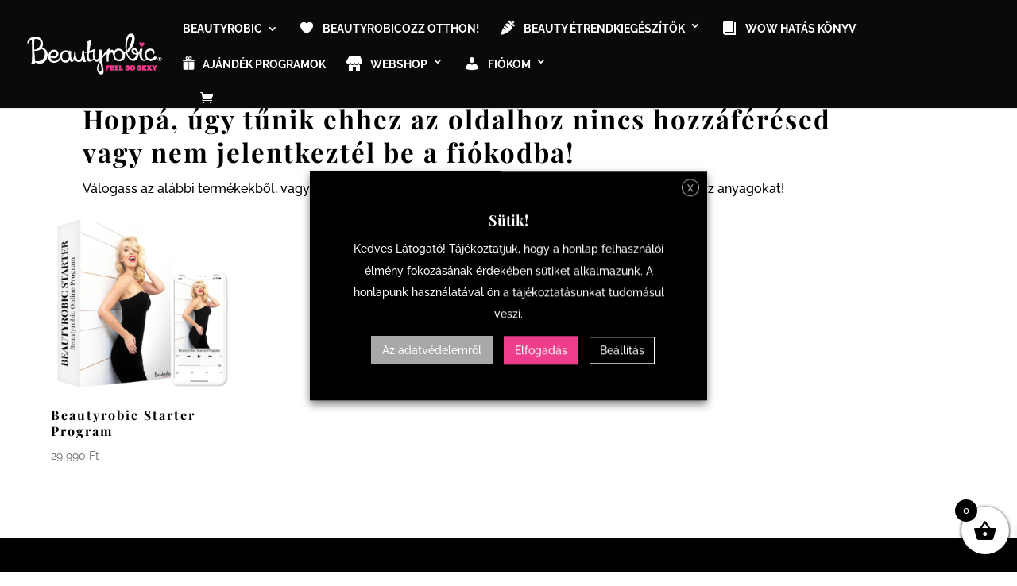

--- FILE ---
content_type: text/css
request_url: https://beautyrobic.hu/wp-content/et-cache/987471902/et-core-unified-987471902.min.css?ver=1769731294
body_size: 281
content:
a.more-link{display:inline-block;margin-top:15px;background:#EE3D8A;padding:5px 15px 5px 15px;color:white}.et_blog_grid_equal_height article{overflow:hidden}#main-header .nav li ul{left:50%!important;right:auto!important;text-align:center!important;transform:translate(-50%,0)!important}li.wc_payment_method.payment_method_simple{display:none!important}.hoppa{width:80%;text-align:left;margin-top:5vw;margin-left:5vw}#top-menu li.current-menu-item>a{color:#ea188d!important}#top-menu li.current-menu-ancestor>a{color:#ea188d!important}@media screen and (min-width:981px){#page-container{top:64px!important;padding-top:64px!important}}.divfooter a,body.login #backtoblog .divfooter{color:#fff!important;text-shadow:none;display:none}.et_pb_column.et_pb_column_empty{display:block!important}#header .primary-navigation .toggle-mobile-menu{color:#ee3d8a}.woocommerce form.cart button.button{font-family:Playfair Display}.button,.input[type="button"],.input[type="submit"]{font-family:'Playfair Display',Georgia,"Times New Roman",serif}.mobile-menu-toggle-inner,.mobile-menu-toggle-inner:before,.mobile-menu-toggle-inner:after{background-color:#FFF!important}.dashicons,.dashicons-before:before{font-family:dashicons;display:inline-block;line-height:1;font-weight:200;font-style:normal;speak:never;text-decoration:inherit;text-transform:none;text-rendering:auto;-webkit-font-smoothing:antialiased;-moz-osx-font-smoothing:grayscale;width:20px;height:20px;font-size:20px;vertical-align:sub!important;text-align:center;transition:color .1s ease-in}.menu-image-title-after.menu-image-not-hovered img,.menu-image-hovered.menu-image-title-after .menu-image-hover-wrapper,.menu-image-title-before.menu-image-title{padding-right:0px!important;max-width:15px!important;margin-top:-6px}#main-header,#main-header .nav li ul,.et-search-form,#main-header .et_mobile_menu{background-color:#0a0a0a}.et_pb_gutters3 .et_pb_column_4_4 .et_pb_module,.et_pb_gutters3.et_pb_row .et_pb_column_4_4 .et_pb_module{margin-bottom:0%!important}@media only screen and (max-width:767px){.woocommerce .quantity input[type="number"]{display:block!important}}